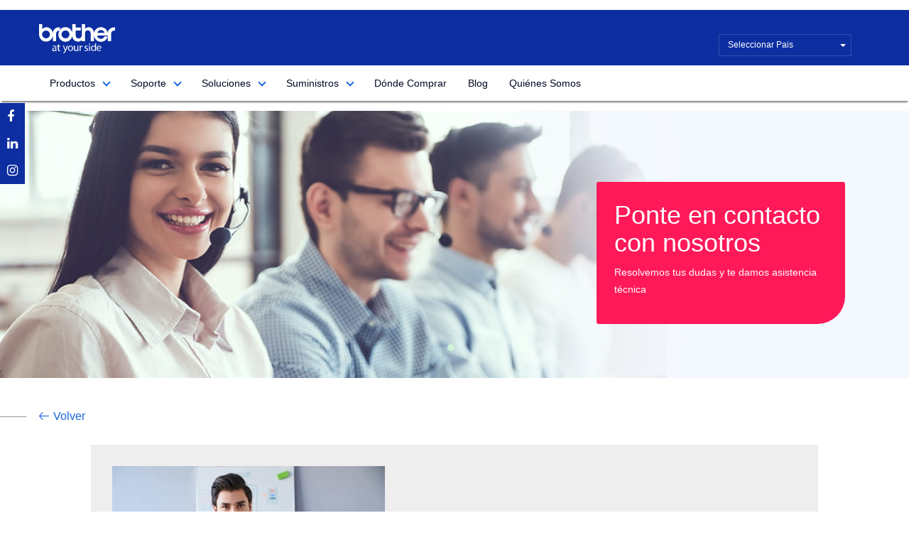

--- FILE ---
content_type: text/html; charset=utf-8
request_url: https://latinamerica.brother.com/blog/mi-proposito-para
body_size: 8838
content:



<!DOCTYPE html>
<html class="no-js" lang="es-419">
<head>
    <meta charset="utf-8">
    <meta http-equiv="X-UA-Compatible" content="IE=edge">
            <title>Escáneres | Brother</title>
    <!-- Google data -->
        <meta name="description" content="Esc&#225;neres" />
    <meta name="application-name" content="Brother USA" />
    <link rel="canonical" href="https://latinamerica.brother.com/blog/mi-proposito-para" />
    <!-- Twitter Card data -->
        <meta name="twitter:card" content="Esc&#225;neres" />
        <meta name="twitter:description" content="Esc&#225;neres" />
        <meta name="twitter:title" content="Esc&amp;#225;neres" />
    <!-- Twitter Summary card images must be at least 120x120px -->
    <!-- Open Graph data: fallback for most social media service basic tags -->
        <meta property="og:title" content="Esc&amp;#225;neres" />
        <meta property="og:url" content="https://latinamerica.brother.com/blog/mi-proposito-para" />
        <meta property="og:description" content="Esc&#225;neres" />

    <meta name="description" content=" ">
    <meta name="keywords" content=" ">




    <meta name="viewport" content="width=device-width, initial-scale=1, maximum-scale=1, minimum-scale=1">

    <!-- The above 3 meta tags must come first in the head; any other head content must come after these tags -->
    <title>Mi proposito para | Brother</title>

    <!-- Coveo Atomic framework -->
    <link href="https://static.cloud.coveo.com/atomic/v2/themes/coveo.css" rel="stylesheet">
    <script type="module" src="https://static.cloud.coveo.com/atomic/v2/atomic.esm.js"></script>
    <script type="module" src="/CoveoNeptuneAtomic/js/index.js"></script>
    <link href="/CoveoNeptuneAtomic/css/index.css" rel="stylesheet" />

    <link href="https://fonts.googleapis.com/css?family=Catamaran:100,400,600" rel="preload" as="style" type="text/css">
    <link href="https://fonts.googleapis.com/css2?family=Catamaran:wght@100;200;300;400;500;600;700;800;900&display=swap" rel="stylesheet">
    <!-- Bootstrap -->
    

    

    

    <script src="https://use.fontawesome.com/e8a6b1b49d.js"></script>

    
    <!-- Custom JavaScript for this theme -->
    

    
    
<link href="https://latinamerica.brother.com/-/media/themes/neptune/lac/site-theme-name/styles/optimized-min.css?t=20250430T071907Z" rel="stylesheet" />    
</head>
<body class="default-device wireframe-images" class="agentbot">
<script src="https://latinamerica.brother.com/-/media/base-themes/core-libraries/scripts/optimized-min.js?t=20230810T091712Z"></script><script src="https://latinamerica.brother.com/-/media/base-themes/xa-api/scripts/optimized-min.js?t=20230810T091639Z"></script><script src="https://latinamerica.brother.com/-/media/base-themes/main-theme/scripts/optimized-min.js?t=20230810T091700Z"></script><script src="https://latinamerica.brother.com/-/media/base-themes/google-maps-js-connector/scripts/optimized-min.js?t=20230810T091520Z"></script><script src="https://latinamerica.brother.com/-/media/base-themes/maps/scripts/optimized-min.js?t=20230810T091526Z"></script><script src="https://latinamerica.brother.com/-/media/base-themes/components-theme/scripts/optimized-min.js?t=20250905T065122Z"></script><script src="https://latinamerica.brother.com/-/media/base-themes/resolve-conflicts/scripts/optimized-min.js?t=20230810T091712Z"></script><script src="https://latinamerica.brother.com/-/media/base-themes/searchtheme/scripts/optimized-min.js?t=20230810T091527Z"></script><script src="https://latinamerica.brother.com/-/media/themes/neptune/lac/site-theme-name/scripts/optimized-min.js?t=20231121T092611Z"></script><script src="https://latinamerica.brother.com/-/media/themes/wireframe/scripts/optimized-min.js?t=20230227T113849Z"></script>    <script type="text/javascript">
var utag_data = {
  item_id: "{6C4F2794-0404-4430-86D8-FF84E08BF1DE}",
  item_language: "es-419",
  item_name: "Mi proposito para",
  item_path: "/sitecore/content/neptune/lac/home/blog/mi proposito para",
  item_template_name: "Neptune T05 Product List"
};
</script>
<script type="text/javascript"> (function(a,b,c,d){ a='//tags.tiqcdn.com/utag/brother/brotherlad/prod/utag.js'; b=document; c='script'; d=b.createElement(c); d.src=a; d.type='text/java'+c; d.async=true; a=b.getElementsByTagName(c)[0]; a.parentNode.insertBefore(d,a); })(); </script>

    <!-- meta renderings placeholder "body-top" -->

    <div id="wrapper">
        <div id="header" class="main clearfix">
            
    <div class="component neptune-header">
        <div class="component-content">
            <header class="neptune-main-header">
                <div class="neptune-container">
                    <div class="container">
                        <div class="row">
                            <div class="neptune-left-col">
                                <div class="neptune-logo">
<a href="https://latinamerica.brother.com/" title="Home" ><img src="https://latinamerica.brother.com/-/media/project/neptune/lac/icons/logo-white.svg?la=es-419&amp;hash=022CB4C6F949E9E9FCEFAE837B261BB3" class="janus-logo img-responsive" alt="" /></a>                                </div>
                            </div>
                            <div class="neptune-right-col">
                                <ul class="neptune-nav-utility">
                                    <li class="omnibox">
                                        



<atomic-external selector="#standalone">
  <atomic-search-box class="searchbox" redirection-url="/search">
    <atomic-search-box-recent-queries max-with-query="3"></atomic-search-box-recent-queries>
    <atomic-search-box-query-suggestions></atomic-search-box-query-suggestions>
  </atomic-search-box>
</atomic-external>
<atomic-search-interface id="standalone" search-hub="NEP_LA_Main_Search"></atomic-search-interface>    <atomic-external selector='#plp'>
        <atomic-search-box class="searchbox" redirection-url="/search">
          <atomic-search-box-recent-queries
            max-with-query="3"
          ></atomic-search-box-recent-queries>
          <atomic-search-box-query-suggestions></atomic-search-box-query-suggestions>
        </atomic-search-box>
      </atomic-external>

                                    </li>
                                    <li class="nep-mobile-trigger">
                                        <a href="#">
                                            <div class="nep-mobil-menu-btn">
                                                <span class="nep-mm-bar"></span>
                                            </div>
                                        </a>
                                    </li>
                                </ul>
                              <div class="neptune-lang-drop-down">
                                
    <div class="component country-selector">
        <div class="component-content">
            <div>
                <select class="neptune_lang">
                        <option link="#">

                            Seleccionar Pais
                        </option>
                        <option link="http://www.brother.com.ar">

                            Argentina
                        </option>
                        <option link="https://www.brother.cl/">

                            Bolivia
                        </option>
                        <option link="http://www.brother.com.br">

                            Brasil
                        </option>
                        <option link="https://www.brother.ca/">

                            Canadá
                        </option>
                        <option link="https://www.brother.cl/">

                            Chile
                        </option>
                        <option link="https://latinamerica.brother.com/">

                            Colombia
                        </option>
                        <option link="https://latinamerica.brother.com/">

                            Costa Rica
                        </option>
                        <option link="https://latinamerica.brother.com/">

                            Ecuador
                        </option>
                        <option link="https://latinamerica.brother.com/">

                            El Salvador
                        </option>
                        <option link="https://www.brother-usa.com/">

                            English Caribbean
                        </option>
                        <option link="https://www.brother-usa.com/">

                            Estados Unidos
                        </option>
                        <option link="https://latinamerica.brother.com/">

                            Guatemala
                        </option>
                        <option link="https://latinamerica.brother.com/">

                            Honduras
                        </option>
                        <option link="https://latinamerica.brother.com/">

                            Jamaica
                        </option>
                        <option link="https://www.brother.com.mx/">

                            México
                        </option>
                        <option link="https://latinamerica.brother.com/">

                            Nicaragua
                        </option>
                        <option link="https://latinamerica.brother.com/">

                            Panamá
                        </option>
                        <option link="https://www.brother.com.py">

                            Paraguay
                        </option>
                        <option link="https://www.brother.com.pe/">

                            Perú
                        </option>
                        <option link="https://latinamerica.brother.com/">

                            República Dominicana
                        </option>
                        <option link="https://www.brother.com.uy/">

                            Uruguay
                        </option>
                        <option link="https://latinamerica.brother.com/">

                            Otros Países de Latinoamerica
                        </option>
                </select>
                <div class="dropdown-menu open">

                    <ul class="dropdown-menu inner" role="menu">
                            <li data-original-index=0 class="selected">
                                <a tabindex=0 class="" data-normalized-text="<span class=&quot;text&quot;>Seleccionar Pais</span>" data-tokens="null">
                                    <span class="text">Seleccionar Pais</span>
                                </a>
                            </li>
                            <li data-original-index=1 class="selected">
                                <a tabindex=1 class="" data-normalized-text="<span class=&quot;text&quot;></span>" data-tokens="null">
                                    <span class="text"></span>
                                </a>
                            </li>
                            <li data-original-index=2 class="selected">
                                <a tabindex=2 class="" data-normalized-text="<span class=&quot;text&quot;></span>" data-tokens="null">
                                    <span class="text"></span>
                                </a>
                            </li>
                            <li data-original-index=3 class="selected">
                                <a tabindex=3 class="" data-normalized-text="<span class=&quot;text&quot;></span>" data-tokens="null">
                                    <span class="text"></span>
                                </a>
                            </li>
                            <li data-original-index=4 class="selected">
                                <a tabindex=4 class="" data-normalized-text="<span class=&quot;text&quot;></span>" data-tokens="null">
                                    <span class="text"></span>
                                </a>
                            </li>
                            <li data-original-index=5 class="selected">
                                <a tabindex=5 class="" data-normalized-text="<span class=&quot;text&quot;></span>" data-tokens="null">
                                    <span class="text"></span>
                                </a>
                            </li>
                            <li data-original-index=6 class="selected">
                                <a tabindex=6 class="" data-normalized-text="<span class=&quot;text&quot;></span>" data-tokens="null">
                                    <span class="text"></span>
                                </a>
                            </li>
                            <li data-original-index=7 class="selected">
                                <a tabindex=7 class="" data-normalized-text="<span class=&quot;text&quot;></span>" data-tokens="null">
                                    <span class="text"></span>
                                </a>
                            </li>
                            <li data-original-index=8 class="selected">
                                <a tabindex=8 class="" data-normalized-text="<span class=&quot;text&quot;></span>" data-tokens="null">
                                    <span class="text"></span>
                                </a>
                            </li>
                            <li data-original-index=9 class="selected">
                                <a tabindex=9 class="" data-normalized-text="<span class=&quot;text&quot;></span>" data-tokens="null">
                                    <span class="text"></span>
                                </a>
                            </li>
                            <li data-original-index=10 class="selected">
                                <a tabindex=10 class="" data-normalized-text="<span class=&quot;text&quot;></span>" data-tokens="null">
                                    <span class="text"></span>
                                </a>
                            </li>
                            <li data-original-index=11 class="selected">
                                <a tabindex=11 class="" data-normalized-text="<span class=&quot;text&quot;></span>" data-tokens="null">
                                    <span class="text"></span>
                                </a>
                            </li>
                            <li data-original-index=12 class="selected">
                                <a tabindex=12 class="" data-normalized-text="<span class=&quot;text&quot;></span>" data-tokens="null">
                                    <span class="text"></span>
                                </a>
                            </li>
                            <li data-original-index=13 class="selected">
                                <a tabindex=13 class="" data-normalized-text="<span class=&quot;text&quot;></span>" data-tokens="null">
                                    <span class="text"></span>
                                </a>
                            </li>
                            <li data-original-index=14 class="selected">
                                <a tabindex=14 class="" data-normalized-text="<span class=&quot;text&quot;></span>" data-tokens="null">
                                    <span class="text"></span>
                                </a>
                            </li>
                            <li data-original-index=15 class="selected">
                                <a tabindex=15 class="" data-normalized-text="<span class=&quot;text&quot;></span>" data-tokens="null">
                                    <span class="text"></span>
                                </a>
                            </li>
                            <li data-original-index=16 class="selected">
                                <a tabindex=16 class="" data-normalized-text="<span class=&quot;text&quot;></span>" data-tokens="null">
                                    <span class="text"></span>
                                </a>
                            </li>
                            <li data-original-index=17 class="selected">
                                <a tabindex=17 class="" data-normalized-text="<span class=&quot;text&quot;></span>" data-tokens="null">
                                    <span class="text"></span>
                                </a>
                            </li>
                            <li data-original-index=18 class="selected">
                                <a tabindex=18 class="" data-normalized-text="<span class=&quot;text&quot;></span>" data-tokens="null">
                                    <span class="text"></span>
                                </a>
                            </li>
                            <li data-original-index=19 class="selected">
                                <a tabindex=19 class="" data-normalized-text="<span class=&quot;text&quot;></span>" data-tokens="null">
                                    <span class="text"></span>
                                </a>
                            </li>
                            <li data-original-index=20 class="selected">
                                <a tabindex=20 class="" data-normalized-text="<span class=&quot;text&quot;></span>" data-tokens="null">
                                    <span class="text"></span>
                                </a>
                            </li>
                            <li data-original-index=21 class="selected">
                                <a tabindex=21 class="" data-normalized-text="<span class=&quot;text&quot;></span>" data-tokens="null">
                                    <span class="text"></span>
                                </a>
                            </li>
                            <li data-original-index=22 class="selected">
                                <a tabindex=22 class="" data-normalized-text="<span class=&quot;text&quot;></span>" data-tokens="null">
                                    <span class="text"></span>
                                </a>
                            </li>
                    </ul>
                </div>
            </div>
        </div>
    </div>

                              </div>
                            </div>
                    </div>
                </div>
                <div class="neptune-nav mega-nav nep-mega-menu" data-spy="affix" data-offset-top="128" data-offset-bottom="100">
                    <div class="container">
                        <div class="row">
                            <div class="mega-menu-container">
                                <nav class="navbar">
                                    <div class="">
                                        <div class="menu-wrap">
                                            <div class="container">
                                                <ul class="menu-block clearfix">
                                                        <li class="has-dropdown menu-block-item">
                                                                <a href="#">Productos</a>
    <div class="sub-menu">
        <div class="container clearfix">
    <div class="special-submenu">
        <h6>Nuestros Productos</h6>
        <ul>
                <li class="has-dropdown">
                    <a href="#">Impresoras y Multifuncionales</a>
                </li>
                <li class="has-dropdown">
                    <a href="#">Costura y Bordado</a>
                </li>
                <li class="has-dropdown">
                    <a href="#">Rotuladoras y Etiquetadoras</a>
                </li>
                <li>
<a href="https://latinamerica.brother.com/escaneres/escaneres" >Escáneres Portátiles y de Escritorio</a>    </li>
    <li>
<a href="https://latinamerica.brother.com/sitecore/content/neptune/products/2024/12/13/14/58/sp1" >Impresora de Sublimación</a>    </li>
    <li>
<a href="https://latinamerica.brother.com/scan-n-cut" >ScanNCut</a>    </li>
    <li>
<a href="https://machinetool.global.brother/es-mx/index.aspx" >Maquinaria Herramienta</a>    </li>
        </ul>
    </div>
        <div class="normal-menu-block" id="d1">


            <div class="submenu-block">
                <div class="normal-submenu">
<a href="https://latinamerica.brother.com/laser" >                                    <div class="menu-link-underline">
                                        Nuestras Impresoras
                                    </div>
</a>                                            <h5>Láser</h5>
                        <ul>
    <li>
<a href="https://latinamerica.brother.com/laser/impresoras" >Impresoras Láser</a>    </li>
    <li>
<a href="https://latinamerica.brother.com/laser/multifuncionales" >Multifuncionales Láser</a>    </li>
    <li>
<a href="https://latinamerica.brother.com/laser/ver-todo" >Todos los Equipos Láser</a>    </li>
                        </ul>
                        <h5>Inkjet</h5>
                        <ul>
    <li>
<a href="https://latinamerica.brother.com/inkbenefit" >Multifuncionales InkBenefit Tank</a>    </li>
    <li>
<a href="https://latinamerica.brother.com/impresoras-inkjet/inkjet" >Cartucho de Tinta / Inkjet</a>    </li>
    <li>
<a href="https://latinamerica.brother.com/impresoras-inkjet/ver-todo" >Todos los Equipos Inkjet</a>    </li>
                        </ul>
                </div>
            </div>

            
    <div class="need-supplies">
        <h4>NUEVOS MODELOS INKBENEFIT TANK</h4>
        <figure>

<a href="https://latinamerica.brother.com/impresoras-inkjet/inktank" ><img src="https://latinamerica.brother.com/-/media/project/neptune/lac/banner/newbanners/megamenu-tintas.jpg?h=528&amp;w=400&amp;la=es-419&amp;hash=8E164B19CF77D087E33DC9A79B72D23D" alt="" /></a>        </figure>
        <p>
          </p>
    </div>

        </div>
        <div class="normal-menu-block" id="d2">


            <div class="submenu-block">
                <div class="normal-submenu">
                                            <h5>Costura y Bordado</h5>
                        <ul>
    <li>
<a href="https://latinamerica.brother.com/costura-y-bordado" >Nuestras Máquinas de Coser y Bordar</a>    </li>
    <li>
<a href="https://latinamerica.brother.com/costura-y-bordado/costura" >Costura</a>    </li>
    <li>
<a href="https://latinamerica.brother.com/costura-y-bordado/bordado" >Bordado</a>    </li>
    <li>
<a href="https://latinamerica.brother.com/costura-y-bordado/costura-y-bordado" >Costura y Bordado</a>    </li>
    <li>
<a href="https://latinamerica.brother.com/costura-y-bordado/overlock-y-collareta" >Overlock y Collareta</a>    </li>
    <li>
<a href="https://latinamerica.brother.com/costura-y-bordado/semi-industrial" >Semi Industriales</a>    </li>
    <li>
<a href="https://latinamerica.brother.com/costura-y-bordado/software" >Software</a>    </li>
    <li>
<a href="https://latinamerica.brother.com/costura-y-bordado/ver-todo" >Ver Todo</a>    </li>
                        </ul>
                </div>
            </div>

            
    <div class="need-supplies">
        <h4></h4>
        <figure>

        </figure>
        <p>
          </p>
    </div>

        </div>
        <div class="normal-menu-block" id="d3">


            <div class="submenu-block">
                <div class="normal-submenu">
                                            <h5>Rotuladoras y Etiquetadoras</h5>
                        <ul>
    <li>
<a href="https://latinamerica.brother.com/rotuladoras-y-etiquetadoras" >Nuestras Rotuladoras y Etiquetadoras</a>    </li>
    <li>
<a href="https://latinamerica.brother.com/rotuladoras-y-etiquetadoras/etiquetadoras" >Etiquetadoras</a>    </li>
    <li>
<a href="https://latinamerica.brother.com/rotuladoras-y-etiquetadoras/rotuladoras" >Rotuladoras P-Touch</a>    </li>
    <li>
<a href="https://latinamerica.brother.com/rotuladoras-y-etiquetadoras/ver-todo" >Ver Todo</a>    </li>
                        </ul>
                </div>
            </div>

            
    <div class="need-supplies">
        <h4>MODELOS DE IMPRESIÓN PROFESIONALES</h4>
        <figure>

<a href="https://addtest.live/brother_catalogo/catalogs/preview/159/" target="_blank" rel="noopener noreferrer" ><img src="https://latinamerica.brother.com/-/media/project/neptune/lac/banner/newbanners/megamenu-tonners.jpg?h=528&amp;w=400&amp;la=es-419&amp;hash=355CD5B025872253554B8DA7807485D7" alt="" /></a>        </figure>
        <p>
          </p>
    </div>

        </div>
        </div>
    </div>

                                                        </li>

                                                        <li class="has-dropdown menu-block-item">
                                                            <a href="#">Soporte</a>
                                                            <div class="sub-menu">
                                                                <div class="container clearfix">
                                                                    <div class="special-submenu">
                                                                        <ul>
    <li>
<a href="https://latinamerica.brother.com/soporte--tecnico" >Soporte Técnico</a>    </li>
    <li>
<a href="https://latinamerica.brother.com/donde-comprar#tab=3" >Centros de Servicio</a>    </li>
    <li>
<a href="https://support.brother.com/g/b/productsearch.aspx?c=mx&amp;lang=es&amp;content=dl" target="_blank" rel="noopener noreferrer" >Descargas</a>    </li>
    <li>
<a href="https://support.brother.com/g/b/productsearch.aspx?c=mx&amp;lang=es&amp;content=ml" target="_blank" rel="noopener noreferrer" >Manuales</a>    </li>
    <li>
<a href="https://support.brother.com/g/b/productsearch.aspx?c=mx&amp;lang=es&amp;content=faq" target="_blank" rel="noopener noreferrer" >Preguntas Frecuentes</a>    </li>
    <li>
<a href="https://latinamerica.brother.com/registro-producto" >Registre su Producto</a>    </li>
    <li>
<a href="https://latinamerica.brother.com/contactenos" >Contáctenos</a>    </li>
                                                                        </ul>
                                                                    </div>
                                                                </div>
                                                            </div>
                                                        </li>
                                                        <li class="has-dropdown menu-block-item">
                                                            <a href="#">Soluciones</a>
                                                            <div class="sub-menu">
                                                                <div class="container clearfix">
                                                                    <div class="special-submenu">
                                                                        <ul>
    <li>
<a href="https://latinamerica.brother.com/soluciones-impresion" >Soluciones de Impresión</a>    </li>
    <li>
<a href="https://latinamerica.brother.com/soluciones-seguridad" >Soluciones de Seguridad</a>    </li>
    <li>
<a href="https://latinamerica.brother.com/soluciones-recupero" >Consumo y recuperación de costos</a>    </li>
    <li>
<a href="https://latinamerica.brother.com/soluciones-dmd" >Gestión de dispositivos (DMD)</a>    </li>
    <li>
<a href="https://latinamerica.brother.com/soluciones-flujos" >Flujos de trabajo para documentos</a>    </li>
    <li>
<a href="https://latinamerica.brother.com/soluciones-mobile-cloud" >Soluciones móviles y en la nube</a>    </li>
    <li>
<a href="https://latinamerica.brother.com/soluciones-servicios" >Servicios</a>    </li>
    <li>
<a href="https://latinamerica.brother.com/soluciones" >Ver Todo</a>    </li>
                                                                        </ul>
                                                                    </div>
                                                                </div>
                                                            </div>
                                                        </li>
                                                        <li class="has-dropdown menu-block-item">
                                                            <a href="#"> Suministros</a>
                                                            <div class="sub-menu">
                                                                <div class="container clearfix">
                                                                    <div class="special-submenu">
                                                                        <ul>
    <li>
<a href="https://latinamerica.brother.com/tintas" >Botellas de Tinta Inkbenefit Tank</a>    </li>
    <li>
<a href="https://latinamerica.brother.com/consumibles" >Tóneres Originales Brother</a>    </li>
                                                                        </ul>
                                                                    </div>
                                                                </div>
                                                            </div>
                                                        </li>

    <li>
<a href="https://latinamerica.brother.com/donde-comprar" >Dónde Comprar</a>    </li>
    <li>
<a href="https://latinamerica.brother.com/blog" target="_blank" rel="noopener noreferrer" >Blog</a>    </li>
    <li>
<a href="https://latinamerica.brother.com/quienes-somos" >Quiénes Somos</a>    </li>
                                                </ul>
                                                
                                            </div>
                                        </div>
                                    </div>
                                </nav>
                            </div>
                        </div>
                    </div>
                </div>
                <div class="search-input collapse" id="search-box">
                    
                </div>
            </header>
            <div class="nep-mobile-menu">
                <div class="mobile-menu">
                    <ul class="menu-block clearfix">

                            <li class="has-dropdown">
                                <a href="#">Productos</a>
                                    <ul>
                                                <li class="has-dropdown">
                                                    <a href="#">Impresoras y Multifuncionales</a>
                                                    <ul>
<a href="https://latinamerica.brother.com/laser" >                                                                        <div class="menu-link-underline">
                                                                            Nuestras Impresoras
                                                                        </div>
</a>                                                                                                                    <li class="multi-list">
                                                                <h6>Láser</h6>
                                                                <ul>
    <li>
<a href="https://latinamerica.brother.com/laser/impresoras" >Impresoras Láser</a>    </li>
    <li>
<a href="https://latinamerica.brother.com/laser/multifuncionales" >Multifuncionales Láser</a>    </li>
    <li>
<a href="https://latinamerica.brother.com/laser/ver-todo" >Todos los Equipos Láser</a>    </li>
                                                                </ul>
                                                            </li>
                                                            <li class="multi-list">
                                                                <h6>Inkjet</h6>
                                                                <ul>
    <li>
<a href="https://latinamerica.brother.com/inkbenefit" >Multifuncionales InkBenefit Tank</a>    </li>
    <li>
<a href="https://latinamerica.brother.com/impresoras-inkjet/inkjet" >Cartucho de Tinta / Inkjet</a>    </li>
    <li>
<a href="https://latinamerica.brother.com/impresoras-inkjet/ver-todo" >Todos los Equipos Inkjet</a>    </li>
                                                                </ul>
                                                            </li>
                                                                                                            </ul>
                                                </li>
                                                <li class="has-dropdown">
                                                    <a href="#">Costura y Bordado</a>
                                                    <ul>
                                                                                                                    <li class="multi-list">
                                                                <h6>Costura y Bordado</h6>
                                                                <ul>
    <li>
<a href="https://latinamerica.brother.com/costura-y-bordado" >Nuestras Máquinas de Coser y Bordar</a>    </li>
    <li>
<a href="https://latinamerica.brother.com/costura-y-bordado/costura" >Costura</a>    </li>
    <li>
<a href="https://latinamerica.brother.com/costura-y-bordado/bordado" >Bordado</a>    </li>
    <li>
<a href="https://latinamerica.brother.com/costura-y-bordado/costura-y-bordado" >Costura y Bordado</a>    </li>
    <li>
<a href="https://latinamerica.brother.com/costura-y-bordado/overlock-y-collareta" >Overlock y Collareta</a>    </li>
    <li>
<a href="https://latinamerica.brother.com/costura-y-bordado/semi-industrial" >Semi Industriales</a>    </li>
    <li>
<a href="https://latinamerica.brother.com/costura-y-bordado/software" >Software</a>    </li>
    <li>
<a href="https://latinamerica.brother.com/costura-y-bordado/ver-todo" >Ver Todo</a>    </li>
                                                                </ul>
                                                            </li>
                                                                                                            </ul>
                                                </li>
                                                <li class="has-dropdown">
                                                    <a href="#">Rotuladoras y Etiquetadoras</a>
                                                    <ul>
                                                                                                                    <li class="multi-list">
                                                                <h6>Rotuladoras y Etiquetadoras</h6>
                                                                <ul>
    <li>
<a href="https://latinamerica.brother.com/rotuladoras-y-etiquetadoras" >Nuestras Rotuladoras y Etiquetadoras</a>    </li>
    <li>
<a href="https://latinamerica.brother.com/rotuladoras-y-etiquetadoras/etiquetadoras" >Etiquetadoras</a>    </li>
    <li>
<a href="https://latinamerica.brother.com/rotuladoras-y-etiquetadoras/rotuladoras" >Rotuladoras P-Touch</a>    </li>
    <li>
<a href="https://latinamerica.brother.com/rotuladoras-y-etiquetadoras/ver-todo" >Ver Todo</a>    </li>
                                                                </ul>
                                                            </li>
                                                                                                            </ul>
                                                </li>

    <li>
<a href="https://latinamerica.brother.com/escaneres/escaneres" >Escáneres Portátiles y de Escritorio</a>    </li>
    <li>
<a href="https://latinamerica.brother.com/sitecore/content/neptune/products/2024/12/13/14/58/sp1" >Impresora de Sublimación</a>    </li>
    <li>
<a href="https://latinamerica.brother.com/scan-n-cut" >ScanNCut</a>    </li>
    <li>
<a href="https://machinetool.global.brother/es-mx/index.aspx" >Maquinaria Herramienta</a>    </li>

                                    </ul>
                            </li>
                                                    <li class="has-dropdown">
                                <a href="#">Soporte</a>
                                <ul>
    <li>
<a href="https://latinamerica.brother.com/soporte--tecnico" >Soporte Técnico</a>    </li>
    <li>
<a href="https://latinamerica.brother.com/donde-comprar#tab=3" >Centros de Servicio</a>    </li>
    <li>
<a href="https://support.brother.com/g/b/productsearch.aspx?c=mx&amp;lang=es&amp;content=dl" target="_blank" rel="noopener noreferrer" >Descargas</a>    </li>
    <li>
<a href="https://support.brother.com/g/b/productsearch.aspx?c=mx&amp;lang=es&amp;content=ml" target="_blank" rel="noopener noreferrer" >Manuales</a>    </li>
    <li>
<a href="https://support.brother.com/g/b/productsearch.aspx?c=mx&amp;lang=es&amp;content=faq" target="_blank" rel="noopener noreferrer" >Preguntas Frecuentes</a>    </li>
    <li>
<a href="https://latinamerica.brother.com/registro-producto" >Registre su Producto</a>    </li>
    <li>
<a href="https://latinamerica.brother.com/contactenos" >Contáctenos</a>    </li>
                                </ul>
                            </li>
                            <li class="has-dropdown">
                                <a href="#">Soluciones</a>
                                <ul>
    <li>
<a href="https://latinamerica.brother.com/soluciones-impresion" >Soluciones de Impresión</a>    </li>
    <li>
<a href="https://latinamerica.brother.com/soluciones-seguridad" >Soluciones de Seguridad</a>    </li>
    <li>
<a href="https://latinamerica.brother.com/soluciones-recupero" >Consumo y recuperación de costos</a>    </li>
    <li>
<a href="https://latinamerica.brother.com/soluciones-dmd" >Gestión de dispositivos (DMD)</a>    </li>
    <li>
<a href="https://latinamerica.brother.com/soluciones-flujos" >Flujos de trabajo para documentos</a>    </li>
    <li>
<a href="https://latinamerica.brother.com/soluciones-mobile-cloud" >Soluciones móviles y en la nube</a>    </li>
    <li>
<a href="https://latinamerica.brother.com/soluciones-servicios" >Servicios</a>    </li>
    <li>
<a href="https://latinamerica.brother.com/soluciones" >Ver Todo</a>    </li>
                                </ul>
                            </li>
                            <li class="has-dropdown">
                                <a href="#"> Suministros</a>
                                <ul>
    <li>
<a href="https://latinamerica.brother.com/tintas" >Botellas de Tinta Inkbenefit Tank</a>    </li>
    <li>
<a href="https://latinamerica.brother.com/consumibles" >Tóneres Originales Brother</a>    </li>
                                </ul>
                            </li>
                            <li>
<a href="https://latinamerica.brother.com/donde-comprar" >Dónde Comprar</a>    </li>
    <li>
<a href="https://latinamerica.brother.com/blog" target="_blank" rel="noopener noreferrer" >Blog</a>    </li>
    <li>
<a href="https://latinamerica.brother.com/quienes-somos" >Quiénes Somos</a>    </li>
                    </ul>
                </div>
            </div>
            <div class="mob-social-media">
    <ul class="sticky-social-1 sticky-social-mob">

                <li><a href=https://latinamerica.brother.com/redes-sociales class="fa fa-facebook"><span> </span></a></li>
                <li><a href=https://latinamerica.brother.com/redes-sociales class="fa fa-linkedin"><span> </span></a></li>
                <li><a href=https://latinamerica.brother.com/redes-sociales class="fa fa-instagram"><span> </span></a></li>

    </ul>
</div>


        </div>
    </div>


        </div>
        
<ul class="sticky-social-1">

    <li><a href=https://latinamerica.brother.com/redes-sociales class="fa fa-facebook"><span> </span></a></li>
    <li><a href=https://latinamerica.brother.com/redes-sociales class="fa fa-linkedin"><span> </span></a></li>
    <li><a href=https://latinamerica.brother.com/redes-sociales class="fa fa-instagram"><span> </span></a></li>

</ul>


        <div id="content" class="main clearfix">
            

    <div class="component billboard">
        <div class="component-content">
            <section class="neptune-home-hero business-open left-open m-b-60">
                
                <div class="hero">


                        <!--.hero-slide-->
                        <div class="hero-slide">

                            
                            <div><img src="https://latinamerica.brother.com/-/media/project/neptune/lac/banner/newbanners/upload/31_contactenos-30-02.jpg" class="sliderImage" alt="Banner"></div>
                                <div class="header-content content-position-right slide-content" style="background-color:#FF1959;">

                                    <h1 class="">Ponte en contacto con nosotros</h1>
                                    <p style="margin: 10px 0px; font-size:14px;">Resolvemos tus dudas y te damos asistencia t&#233;cnica</p>

                                </div>

                        </div>



                </div>
            </section>
        </div>
    </div>

    <div class="component maincontent">
        <div class="component-content">
            <div class="container news-page-container">
		<div class="row" style="color: #000000; margin: 30px auto;">
			<div class="col-lg-5">
				<p><img class="img-responsive" alt="¿Está" src="-/media/83e90d3d214a46b69c28fdb976772830.ashx" /></p>
			</div>
			<div class="col-lg-7">
				<h3 class="news-title-heading">Mi propósito para un año próspero: transformar mi pequeña empresa</h3>
				<p>2019-12-09</p>
			</div>
			<div class="col-lg-12">
				<h3>Como vimos en el 2019, la tecnología continúa impulsando a nuestras empresas a innovar y probar cosas nuevas. Si tenemos el coraje de ser audaces y adaptarnos al entorno cambiante y a nuestros clientes, creceremos nuevamente en el 2020 </h3>
				<p>A medida que cada año termina, me gusta mirar hacia atrás y pensar en las tendencias económicas que impactaron a nuestra región. Como miembro del grupo asesor de pequeñas empresas de América Latina para Brother, tengo acceso a valiosos recursos, incluyendo la encuesta anual de Brother International “Visión Pymes” realizada a 800  dueños y gerentes de pequeñas y medianas empresas de la región.  Según la encuesta de Brother de 2019, la mayoría de los ejecutivos encuestados se sentían positivos frente a sus negocios, a sus economías locales, y tenían planes de inversión para sus empresas[1]. Otra de las tendencias más importantes, que observamos en este año, fue que las empresas se inclinaron hacia las inversiones en nueva tecnología para ser más eficientes y mantenerse competitivas, en respuesta a nuestra economía que cambia rápidamente.  </p> 
				<p>Estos factores también influyeron en mis decisiones de negocio durante este año. Como minorista centrada en las nuevas mamás, pude notar un gran crecimiento en el comercio en línea. Trabajamos arduamente para desarrollar y fortalecer nuestro servicio al cliente, tanto para clientes nuevos como para recurrentes, fidelizándolos para realizar ventas a través de redes sociales. ¡Y todos estos esfuerzos dieron sus frutos!  </p>  
				<p>Como todos hacemos en esta época del año, me gusta plantear metas o resoluciones a partir de las lecciones aprendidas. Para mí, lo más importante del 2019 fue la innovación, y comprender cómo puedo aprovechar la transformación digital de la industria minorista. Quisiera compartir con ustedes algunas de mis resoluciones de Año Nuevo, con el fin de inspirar a otros propietarios de pequeños negocios para que apunten alto en el 2020.</p>
				<p>Resoluciones para transformar una pequeña empresa en el 2020 </p>
				<p><strong>1. Seguir innovando: </strong>Después de un año exitoso, es común celebrar nuestros triunfos y apegarnos a lo que funciona. Sin embargo, mucho de nuestro crecimiento fue el resultado de probar cosas nuevas y ofrecer nuevos productos. Mi propósito para el 2020 es seguir buscando oportunidades para ofrecer nuevos productos periódicamente a lo largo del año y expandir nuestra oferta. </p>
				<p><strong>2. Agrandar la infraestructura: </strong>Mediante canales digitales y soporte técnico, mi meta es continuar construyendo la infraestructura comercial de mi negocio para poder incrementar las ventas.  Seguir creciendo estratégicamente nos permitirá aprovechar nuevas oportunidades para vender nuestros productos.  </p>
				<p><strong>3. Usar la tecnología para sobresalir en el servicio al cliente: </strong>El hecho de que nuestro negocio se lleve a cabo principalmente en línea, no significa que vayamos a perder el toque personal de una empresa pequeña.  De hecho, a través de los canales en línea podemos ofrecer un servicio aún más personalizado a nuestros clientes. Al brindar un excelente servicio al consumidor, mi propósito es ser reconocida en Costa Rica como una de las minoristas en línea de mayor confianza para madres y futuras madres. </p>
				<p><strong>4. Llegar al cliente donde esté: </strong>Los clientes de hoy exigen opciones para que los encuentren donde estén. En su trabajo, en su casa o en la playa, los clientes esperan poder tener información de los productos y comprarlos desde cualquier dispositivo que estén usando en ese momento. Nuestro plan es continuar construyendo una tienda en línea más robusta con opciones adicionales para transacciones en línea que permita acomodarnos a más clientes y brindar más opciones para realizar ventas. </p>
				<p>Como vimos en el 2019, la tecnología continúa impulsando a nuestras empresas a innovar y probar cosas nuevas. Si tenemos el coraje de ser audaces y adaptarnos al entorno cambiante y a nuestros clientes, creceremos nuevamente en el 2020. Aliento a los propietarios de pequeñas empresas a que hagan lo mismo y les deseo la mejor de las suertes en todos sus esfuerzos. ¡Feliz Año Nuevo! </p>
				<p><strong>Por Adriana Páez* </strong></p>
				<p>*Adriana Páez es CEO y fundadora de Chikis & Moms, una tienda en línea que opera desde Costa Rica para mamás y futuras mamás. Adriana también es miembro del grupo asesor de pequeñas empresas de América Latina para Brother. </p>
				<p>[1] La encuesta anual, realizada por Brother International Corporation, se llevó a cabo por teléfono con 800 propietarios y gerentes de pequeñas y medianas empresas en Costa Rica, Panamá, Colombia y Ecuador. Las entrevistas fueron completadas entre el 10 de diciembre, 2018 y el 22 de enero de 2019. </p>
				<br />

				<p><strong><i>Obtenga más información sobre nuestras soluciones <a href="https://latinamerica.brother.com/">aquí.</a> </i></strong></p>
				<p><strong><i>Para más información sobre nuestras impresoras multifuncionales para Pymes ingrese <a href="https://latinamerica.brother.com/">aquí.</a> </i></strong></p>
			</div>
		</div>
	</div>
        </div>
    </div>

    <div id="251b0455-d5ae-4f8d-a218-ee94f9a2d1b2" class="container accordion-table-container disclaimers-accordion">
        <div class="row">
            <div class="accordion-table col col-xs-12">
                <a class="collapsed-section-button title-accordion-link header-label collapsed" data-toggle="collapse" data-target="#accordion-table-251b0455-d5ae-4f8d-a218-ee94f9a2d1b2" data-text="Condiciones" aria-expanded="false">
                    <span>Condiciones</span>
                </a>
                <div class="title-accordion collapse" role="tabpanel" id="accordion-table-251b0455-d5ae-4f8d-a218-ee94f9a2d1b2">
                    <div class="accordion-copy">
                            <ol class="ol-brackets">
                                    <li>Consulte las páginas de productos individuales para conocer todas las condiciones y requisitos del sistema, como también más información sobre la garantía.</li>
                            </ol>
                    </div>

                </div>
                <p></p>
            </div>
        </div>
    </div>



<script>
  window.serverContext = "PRODCD";
  window.OrganizationId = "janusprodrptjn2xu";
</script>
<atomic-search-interface mobile-breakpoint="768px" id="plp">
        <atomic-search-layout class='no-facet'>
              <atomic-layout-section section="search">
                <atomic-search-box>
                <atomic-search-box-recent-queries
                  max-with-query="3"
                ></atomic-search-box-recent-queries>
                <atomic-search-box-query-suggestions></atomic-search-box-query-suggestions>
                </atomic-search-box>
              </atomic-layout-section>

          <div class="list-header-section">
            <atomic-query-summary></atomic-query-summary>
            <atomic-grid-list-toggle default-layout="grid" />
          </div>
          <atomic-layout-section section="facets">
            <configurable-facet-manager options='[]'></configurable-facet-manager>
          </atomic-layout-section>
          <atomic-layout-section section="main">
            <atomic-layout-section section="status">
              <atomic-breadbox></atomic-breadbox>
              <atomic-refine-toggle></atomic-refine-toggle>
              <atomic-did-you-mean></atomic-did-you-mean>
              <configurable-sort-dropdown sort-options='[]'></configurable-sort-dropdown>
            </atomic-layout-section>
            <atomic-layout-section section="results">
              <results-manager></results-manager>
              <atomic-query-error></atomic-query-error>
              <atomic-no-results></atomic-no-results>
            </atomic-layout-section>
            <atomic-layout-section section="pagination">
              <atomic-load-more-results></atomic-load-more-results>
              <atomic-results-per-page choices-displayed="12" initial-choice="12"></atomic-results-per-page>
            </atomic-layout-section>
          </atomic-layout-section>
        </atomic-search-layout>
        <compare-bar sku-key="productcatalogsku" compare-path="comprar-productos">
        </compare-bar>
      </atomic-search-interface>

        </div>
        <div id="footer" class="main clearfix">
            
    <div class="component neptune-footer">
        <div class="component-content">
            <div class="footer">
                <div class="clearfix"></div>
                <div class="container footer-content">
                    <div class="row">
                            <div class="col col-sm-3">
                                <div class="link-container">
                                    <h3 class="no-top-margin">Productos</h3>
                                    <ul class="no-bullets">
                                            <li>
                                                <a href="https://latinamerica.brother.com/laser" >Impresoras y Multifuncionales</a>
                                            </li>
                                            <li>
                                                <a href="https://latinamerica.brother.com/costura-y-bordado" >Costura Y Bordado</a>
                                            </li>
                                            <li>
                                                <a href="https://latinamerica.brother.com/rotuladoras-y-etiquetadoras" >Rotuladoras y Etiquetadoras</a>
                                            </li>
                                            <li>
                                                <a href="https://latinamerica.brother.com/escaneres/escaneres" >Esc&#225;neres de Port&#225;tiles y de Escritorio</a>
                                            </li>
                                            <li>
                                                <a href="https://latinamerica.brother.com/scan-n-cut" >ScanNCut</a>
                                            </li>
                                            <li>
                                                <a href="https://machinetool.global.brother/es-mx/index.aspx" >Maquinaria Herramienta</a>
                                            </li>
                                    </ul>
                                    <div><br></div>
                                </div>
                            </div>
                            <div class="col col-sm-3">
                                <div class="link-container">
                                    <h3 class="no-top-margin">Soporte</h3>
                                    <ul class="no-bullets">
                                            <li>
                                                <a href="https://latinamerica.brother.com/soporte--tecnico" >Soporte T&#233;cnico</a>
                                            </li>
                                            <li>
                                                <a href="https://latinamerica.brother.com/donde-comprar" >Centros de Servicio</a>
                                            </li>
                                            <li>
                                                <a href="https://support.brother.com/g/b/productsearch.aspx?c=mx&amp;lang=es&amp;content=dl" target="_blank" rel="noopener noreferrer" >Descargas</a>
                                            </li>
                                            <li>
                                                <a href="https://support.brother.com/g/b/productsearch.aspx?c=mx&amp;lang=es&amp;content=ml" target="_blank" rel="noopener noreferrer" >Manuales</a>
                                            </li>
                                            <li>
                                                <a href="https://latinamerica.brother.com/contactenos" >Cont&#225;ctenos</a>
                                            </li>
                                    </ul>
                                    <div><br></div>
                                </div>
                            </div>
                            <div class="col col-sm-3">
                                <div class="link-container">
                                    <h3 class="no-top-margin">Quiénes Somos</h3>
                                    <ul class="no-bullets">
                                            <li>
                                                <a href="https://latinamerica.brother.com/quienes-somos" >Acerca de Brother</a>
                                            </li>
                                            <li>
                                                <a href="https://global.brother/es/" target="_blank" rel="noopener noreferrer" >Nuestras Oficinas</a>
                                            </li>
                                            <li>
                                                <a href="https://brotheraltagamalaser.com/news/" target="_blank" rel="noopener noreferrer" >Blog</a>
                                            </li>
                                            <li>
                                                <a href="https://www.brotherearth.com/es/top.html" target="_blank" rel="noopener noreferrer" >Brother Earth</a>
                                            </li>
                                    </ul>
                                    <div><br></div>
                                </div>
                            </div>
                            <div class="col col-sm-3">
                                <div class="link-container">
                                    <h3 class="no-top-margin">Nuestro Sitio</h3>
                                    <ul class="no-bullets">
                                            <li>
                                                <a href="https://latinamerica.brother.com/mapa-del-sitio" >Mapa del Sitio</a>
                                            </li>
                                            <li>
                                                <a href="https://latinamerica.brother.com/politica-privacidad" >Pol&#237;tica de Privacidad</a>
                                            </li>
                                            <li>
                                                <a href="https://latinamerica.brother.com/terminos-de-uso" >T&#233;rminos de Uso</a>
                                            </li>
                                    </ul>
                                    <div><br></div>
                                </div>
                            </div>
                            <div class="col col-sm-3">
                                <div class="link-container">
                                    <h3 class="no-top-margin">Nuestras Redes</h3>
                                    <ul class="no-bullets">
                                    </ul>
                                    <div><br></div>
                                </div>
                            </div>
                        
    <div class="component social-icons">
        <div class="component-content">
            <div class="nep-footer-social-list nep-header-social-list">
<a href="https://latinamerica.brother.com/redes-sociales" >                            <span class="fa fa-facebook"></span>
</a><a href="https://latinamerica.brother.com/redes-sociales" >                            <span class="fa fa-linkedin"></span>
</a><a href="https://latinamerica.brother.com/redes-sociales" >                            <span class="fa fa-instagram"></span>
</a>            </div>
        </div>
    </div>

                    </div>
                </div>
            </div>
        </div>
    </div>
<div class="footer-copyright">
    <div class="container">
        <div class="row">
            <div class="col-sm-12">

                <div class="footer-copyright-inner">
                    <div>
                        Latinoam&#233;rica | &#169; 1995-2020, Brother International Corporation. Todos los derechos reservados.
                    </div>

                    <a href="https://prodlatinamericacm.brother.com/globalpage" class="link" target="">Brother Global page</a>
                </div>
            </div>
        </div>
    </div>
</div>

        </div>
    </div>
    <!-- meta renderings placeholder "body-bottom" -->

    <script type="text/javascript">
		window.BIC = window.BIC || {};

        window.BIC.GoogleMaps = {
           ApiUrl: "AIzaSyDbFIMS93Gtz-WIUpLZRO8Aj2mJMgouhdw"
        };
    </script>
    <script> window.serverContext = "PRODCD"</script>
    <script> window.websiteLanguage = "es-419"</script>
    <script> window.OrganizationId = "janusprodrptjn2xu"</script>
    
    
</body>
</html>


--- FILE ---
content_type: text/javascript
request_url: https://static.cloud.coveo.com/atomic/v2/p-7dfe4895.js
body_size: 922
content:
import{h as r,F as e}from"./p-5925f187.js";import{B as t}from"./p-d83eaf95.js";import{C as a}from"./p-fafae456.js";const l="...";const s=" / ";function n(r,e){if(r.length<=e){return r.join(s)}if(e===1&&r.length>1){return[l,r[r.length-1]].join(s)}const t=[r[0],l,...r.slice(-(e-1))];return t.join(s)}function o(r){return Array.isArray(r.formattedValue)?r.formattedValue.join(s):r.formattedValue}function c(r,e){return Array.isArray(r.formattedValue)?n(r.formattedValue,e):r.formattedValue}const i=(e,a)=>{const l=["py-2","px-3","flex","items-center","btn-pill","group"];const s=o(e.breadcrumb);const n=c(e.breadcrumb,e.pathLimit);const i=`${e.breadcrumb.label}: ${s}`;const p=e.breadcrumb.state==="excluded";return r("li",{class:"breadcrumb",key:n},r(t,{ref:e.setRef,part:"breadcrumb-button",style:p?"outline-error":"outline-bg-neutral",class:l.join(" "),title:i,ariaLabel:e.i18n.t(p?"remove-exclusion-filter-on":"remove-filter-on",{value:i}),onClick:e.onSelectBreadcrumb},a))};const p=e=>r("li",{key:"clear-all"},r(t,{ref:e.setRef,part:"clear",style:"text-primary",text:e.i18n.t("clear"),class:"btn-pill p-2",ariaLabel:e.i18n.t("clear-all-filters"),onClick:e.onClick}));const u=(e,t)=>r("div",{part:"container",class:"text-on-background flex text-sm"},r("span",{part:"label",class:"py-[0.625rem] pl-0 pr-2 font-bold"},e.i18n.t("with-colon",{text:e.i18n.t("filters")})),r("div",{part:"breadcrumb-list-container",class:"relative grow"},r("ul",{part:"breadcrumb-list",class:`flex gap-1 ${e.isCollapsed?"absolute w-full flex-nowrap":"flex-wrap"}`},t)));const f=t=>{var l;const s=c(t.breadcrumb,t.pathLimit);const n=t.breadcrumb.state==="excluded";const o=n?"error":"primary";return r(e,null,r("span",{part:"breadcrumb-label",class:`max-w-snippet truncate group-hover:text-${o} group-focus-visible:text-${o} ${t.breadcrumb.state}`},t.i18n.t("with-colon",{text:t.breadcrumb.label})),r("span",{part:"breadcrumb-value",class:t.breadcrumb.content?"":`max-w-snippet truncate ${t.breadcrumb.state}`},(l=t.breadcrumb.content)!==null&&l!==void 0?l:s),r("atomic-icon",{part:"breadcrumb-clear",class:"ml-2 mt-px h-2.5 w-2.5",icon:a}))};const b=e=>{if(e.isCollapsed){return}return r("li",{key:"show-less"},r(t,{ref:e.setRef,part:"show-less",style:"outline-primary",text:e.i18n.t("show-less"),class:"btn-pill p-2",onClick:e.onShowLess}))};const m=e=>{if(!e.isCollapsed){return}return r("li",{key:"show-more"},r(t,{ref:e.setRef,part:"show-more",style:"outline-primary",class:"btn-pill whitespace-nowrap p-2",onClick:e.onShowMore,ariaLabel:e.i18n.t("show-n-more-filters",{value:e.numberOfCollapsedBreadcrumbs})}))};export{f as B,i as a,p as b,b as c,m as d,u as e};
//# sourceMappingURL=p-7dfe4895.js.map